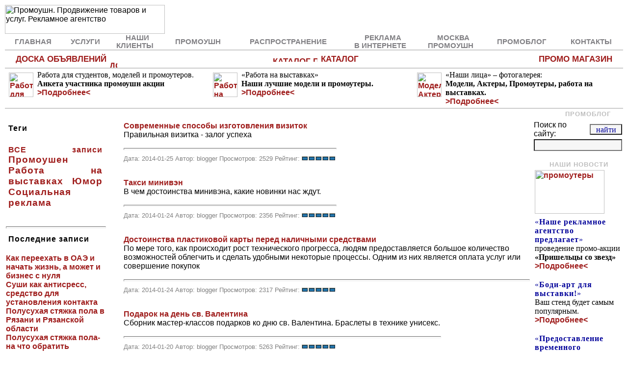

--- FILE ---
content_type: text/html; charset=windows-1251
request_url: http://www.worldpromo.ru/blog/view_date.php?date=2014-01
body_size: 20063
content:
<html>
<head>
<meta http-equiv="Content-Type" content="text/html; charset=windows-1251">
<meta http-equiv="Content-Language" content="ru">
<meta name="Robots" content="index,follow">
<link rel="alternate" type="application/rss+xml" title="Promoblog RSS" href="http://www.worldpromo.ru/blog/rss.php" />
<meta name="description" content="Промоблог">
<LINK HREF="../main.css" rel=stylesheet>
<title>Промоблог - Архив за 2014-01</title>
</head>
<body>
<table border="0" cellpadding="2" cellspacing="0" width="100%">
<tr>
<td width="100%">
<img alt="Промоушн. Продвижение товаров и услуг. Рекламное агентство" border="0" src="../images/logo01.jpg" align="left" width="326" height="59">
</td>
</tr>
<!-- menu1 -->
<table border="0" cellpadding="2" cellspacing="0" width="100%">
   <tr>
     <td>
       <center><a class=nav href="../index.html">ГЛАВНАЯ</a></center>
     </td>
     <td>
       <center><a class=nav href="../service.html">УСЛУГИ</a></center>
     </td>
     <td>
       <center><a class=nav href="../our_clients.html">НАШИ<br />КЛИЕНТЫ</a></center>
     </td>
     <td>
       <center><a class=nav href="../promotion.html">ПРОМОУШН</a></ca></center>
     </td>
     <td>
       <center><a class=nav href="../distribution.html">РАСПРОСТРАНЕНИЕ</a></center>
     </td>
     <td>
       <center><a class=nav href="../internet_reklama.html">РЕКЛАМА<br />В ИНТЕРНЕТЕ</a></center>
     </td>
     <td>
       <center><a class=nav href="../partner/">МОСКВА<br />ПРОМОУШН</a></center>
     </td>
     <td>
       <center><a class=nav href="../blog/">ПРОМОБЛОГ</a></center>
     </td>
     <td>
       <center><a class=nav href="../kontakt.html">КОНТАКТЫ</a></center>
     </td>
      </td></tr>
 </table>
 </table>
<!-- end menu1 -->
<table border="0" cellpadding="2" cellspacing="0" width="100%">
<tr>
<td width="100%" height="2" bgcolor="#CCCCCC"></td>
</tr>
<tr>
<td width="100%">
<!-- menu2 -->
<table border="0" cellpadding="2" cellspacing="0" width="100%">
   <tr>
     <td width="17%" align="right">
       <a class=nav2 href="../board/">ДОСКА ОБЪЯВЛЕНИЙ&nbsp;</a>
     </td>
     <td width="16">
       <center><a class=nav2 href="../board/"><img alt="ДОСКА ОБЪЯВЛЕНИЙ" border="0" src="../images/strelka.gif" align="right" hspace="0" width="16" height="14" vspace="0"></a></center>
     </td>
     <td width="66%">
       <center><a class=nav2 href="../cat/"><img alt="КАТАЛОГ ПРОИЗВОДИТЕЛЕЙ И ДИСТРИБЬЮТЕРОВ" border="0" src="../images/s3.gif" vspace="0" hspace="2" width="91" height="11" vspace="0">&nbsp;КАТАЛОГ</a></center>
     </td>
     <td width="17%" align="right">
       <a class=nav2 href="../promo_shop.html">ПРОМО МАГАЗИН&nbsp;</a>
     </td>
     <td width="16">
       <center><a class=nav2 href="../promo_shop.html"><img alt="" border="0" src="../images/strelka.gif" align="right" hspace="0" width="16" height="14" vspace="0"></a></center>
     </td>
</tr>
</table>
<!-- end menu2 -->
</td>

</tr>
<tr>
<td width="100%" height="2" bgcolor="#CCCCCC"></td>
</tr>
</table>
<table border="0" cellpadding="2" cellspacing="0" width="100%">
<td width="100%">
<!-- info -->
<table border="0" cellpadding="2" cellspacing="0" width="100%">
   <tr>
     <td width="33%" valign="top">
<a href="../order2.html"><img alt="Работа для студентов" border="0" src="../images/info01.jpg" align="left" hspace="8" width="50" height="50" vspace="8"></a>
       <p class=news>Работа для студентов, моделей и промоутеров.<br><b>Анкета участника промоушн акции</b><br>
<a href="../order2.html">>Подробнее<</a>
</p>
     </td>
     <td width="33%" valign="top">
<a href="../spgm/"><img alt="Работа на выставках" border="0" src="../images/info03.jpg" align="left" hspace="8" width="50" height="50" vspace="8"></a>
       <p class=news>&laquo;Работа на выставках&raquo;<br><b>Наши лучшие модели и промоутеры.</b><br>
<a href="../spgm/">>Подробнее<</a>
</p>
     </td>
     <td width="34%" valign="top">
<a href="../faces.html"><img alt="Модели, Актеры, Промоутеры" border="0" src="../images/info02.jpg" align="left" hspace="8" width="50" height="50" vspace="8"></a>
      <p class=news>&laquo;Наши лица&raquo; &ndash; фотогалерея: <br><b>Модели, Актеры, Промоутеры, работа на выставках.</b><br>
<a href="../faces.html">>Подробнее<</a>
</P>
     </td>
  </tr>
</table>
<!-- end info -->
</td>
<tr>
<td width="100%" height="2" bgcolor="#CCCCCC"></td>
</tr>
</table>
<table border="0" cellpadding="2" cellspacing="0" width="100%">
   <tr>
     <td width="100%" height="100%" valign="top">
<table border="0" cellpadding="2" cellspacing="0" width="100%">
<tr>
<td align="right"><FONT style="letter-spacing: 1; font-family: arial; font-weight:bold; font-style:normal; font-size:13px; white-space:nowrap; color: #BDBDBD; padding: 1px 1px 1px 4px;">ПРОМОБЛОГ</FONT>
</td>
<td width="16" height="18">
<img border="0" src="../images/strelka2.gif" alt="" align="right" hspace="4" width="16" height="14" vspace="4">
</td>
</tr>
</table>
<table cellpadding="0" cellspacing="0" border="0"  width="100%">
<tr>
<td valign="top">

<table width="100%">
<tr>
<td valign="top" width="180">
<p><strong>Теги</strong></p>
<p><a href='index.php'>ВСЕ записи</a> <a href='view.php?kat=1'><span style='font-size: larger;'>Промоушен</span></a>  <a href='view.php?kat=2'><span style='font-size: larger;'>Работа на выставках</span></a>  <a href='view.php?kat=3'><span style='font-size: larger;'>Юмор</span></a>  <a href='view.php?kat=9'><span style='font-size: larger;'>Социальная реклама</span></a>  </p><p></p>
<hr>
<p><b>Последние записи</b></p>
<a href='view_post.php?id=617'>Как переехать в ОАЭ и начать жизнь, а может и бизнес с нуля</a><br /><a href='view_post.php?id=616'>Суши как  антисресс, средство для установления контакта</a><br /><a href='view_post.php?id=615'>Полусухая стяжка пола в Рязани и Рязанской области</a><br /><a href='view_post.php?id=614'>Полусухая стяжка пола- на что обратить внимание</a><br /><a href='view_post.php?id=613'>Типы этикеток для маркировки товаров</a><br /><p></p>
<hr><p><b>Архив</b></p>
<a href='view_date.php?date=2024-07'>2024-07</a><br /><a href='view_date.php?date=2020-06'>2020-06</a><br /><a href='view_date.php?date=2018-08'>2018-08</a><br /><a href='view_date.php?date=2018-03'>2018-03</a><br /><a href='view_date.php?date=2017-09'>2017-09</a><br /><a href='view_date.php?date=2017-01'>2017-01</a><br /><a href='view_date.php?date=2016-07'>2016-07</a><br /><a href='view_date.php?date=2016-06'>2016-06</a><br /><a href='view_date.php?date=2016-05'>2016-05</a><br /><a href='view_date.php?date=2015-05'>2015-05</a><br /><a href='view_date.php?date=2015-04'>2015-04</a><br /><a href='view_date.php?date=2015-02'>2015-02</a><br /><a href='view_date.php?date=2014-12'>2014-12</a><br /><a href='view_date.php?date=2014-10'>2014-10</a><br /><a href='view_date.php?date=2014-07'>2014-07</a><br /><a href='view_date.php?date=2014-04'>2014-04</a><br /><a href='view_date.php?date=2014-03'>2014-03</a><br /><a href='view_date.php?date=2014-02'>2014-02</a><br /><a href='view_date.php?date=2014-01'>2014-01</a><br /><a href='view_date.php?date=2013-12'>2013-12</a><br /><a href='view_date.php?date=2013-11'>2013-11</a><br /><a href='view_date.php?date=2013-10'>2013-10</a><br /><a href='view_date.php?date=2013-09'>2013-09</a><br /><a href='view_date.php?date=2013-08'>2013-08</a><br /><a href='view_date.php?date=2013-07'>2013-07</a><br /><a href='view_date.php?date=2013-06'>2013-06</a><br /><a href='view_date.php?date=2013-05'>2013-05</a><br /><a href='view_date.php?date=2013-04'>2013-04</a><br /><a href='view_date.php?date=2013-03'>2013-03</a><br /><a href='view_date.php?date=2013-02'>2013-02</a><br /><a href='view_date.php?date=2013-01'>2013-01</a><br /><a href='view_date.php?date=2012-12'>2012-12</a><br /><a href='view_date.php?date=2012-11'>2012-11</a><br /><a href='view_date.php?date=2012-10'>2012-10</a><br /><a href='view_date.php?date=2012-09'>2012-09</a><br /><a href='view_date.php?date=2012-08'>2012-08</a><br /><a href='view_date.php?date=2012-07'>2012-07</a><br /><a href='view_date.php?date=2012-06'>2012-06</a><br /><a href='view_date.php?date=2012-05'>2012-05</a><br /><a href='view_date.php?date=2012-04'>2012-04</a><br /><a href='view_date.php?date=2012-03'>2012-03</a><br /><a href='view_date.php?date=2012-02'>2012-02</a><br /><a href='view_date.php?date=2011-07'>2011-07</a><br /><a href='view_date.php?date=2011-06'>2011-06</a><br /><a href='view_date.php?date=2011-05'>2011-05</a><br /><a href='view_date.php?date=2011-04'>2011-04</a><br /><a href='view_date.php?date=2011-02'>2011-02</a><br /><a href='view_date.php?date=2010-06'>2010-06</a><br /><a href='view_date.php?date=2010-05'>2010-05</a><br /><a href='view_date.php?date=2010-03'>2010-03</a><br /><a href='view_date.php?date=2009-12'>2009-12</a><br /><a href='view_date.php?date=2009-11'>2009-11</a><br /><a href='view_date.php?date=2009-10'>2009-10</a><br /><a href='view_date.php?date=2009-09'>2009-09</a><br /><a href='view_date.php?date=2009-08'>2009-08</a><br /><a href='view_date.php?date=2009-07'>2009-07</a><br /><a href='view_date.php?date=2009-06'>2009-06</a><br /><a href='view_date.php?date=2009-05'>2009-05</a><br /><a href='view_date.php?date=2009-04'>2009-04</a><br /><a href='view_date.php?date=2009-03'>2009-03</a><br /><a href='view_date.php?date=2009-02'>2009-02</a><br /><a href='view_date.php?date=2009-01'>2009-01</a><br /><a href='view_date.php?date=2008-12'>2008-12</a><br /><a href='view_date.php?date=2005-01'>2005-01</a><br /><p></p>
<hr><p><b>Поиск по блогу</b></p>
<p>Поисковый запрос не должен быть меньше 3 символов.</p>
<form action="search.php" method="post">
<input type="text" name="search" size="15" maxlength="40" />
<input type="submit" value="Искать" />
</form>
<p><img src=img/rss.png> <a href="rss.php">Промоблог</a></p>
<!-- rss2email -->
<style type="text/css">
.rss2email3_txt {FONT-FAMILY:  Tahoma, verdana, helvetica, arial;FONT-SIZE:  12px;COLOR: #17426A;}
.rss2email3_lnk {FONT-FAMILY:  Tahoma, verdana, helvetica, arial;FONT-SIZE:  10px;COLOR: #FF6300;}
</style>
<table width="200" border="0" cellspacing="2" cellpadding="0" bgcolor="#FFFFFF"><form action="http://www.rss2email.ru/ready.asp" method="get"><tr><td bgcolor="#FFFFFF" class="rss2email3_txt"><input type="hidden" name="rss" value="http://www.worldpromo.ru/blog/rss.php" /><input type="hidden" name="link"  value="" /><input type="hidden" name="logo" value="" /><b>Подписаться на блог</b><br /><input type="text" size="20" name="email" value="Ваш E-mail" onfocus="if (this.value=='Ваш E-mail') this.value='';" /><input type="submit" value=" Ok " /></td></tr></form></table>
<!-- /rss2email -->
<p><span style="font-size: smaller;">Статистика</span></p>
<p><span style='font-size: smaller;'>Постов: 535<br />Комментариев: 59</span><br />Блог читают: 3</p><!-- rss2email -->
<a href="http://www.rss2email.ru?rss=http://www.worldpromo.ru/blog/rss.php" title="Получать RSS-ленту на почту"><img src="http://www.rss2email.ru/counter/typeD/57012_1.gif" border="0" /></a>
<!-- /rss2email -->
<!--LiveInternet counter--><script type="text/javascript"><!--
document.write("<a href='http://www.liveinternet.ru/click' "+
"target=_blank><img src='http://counter.yadro.ru/hit?t25.6;r"+
escape(document.referrer)+((typeof(screen)=="undefined")?"":
";s"+screen.width+"*"+screen.height+"*"+(screen.colorDepth?
screen.colorDepth:screen.pixelDepth))+";u"+escape(document.URL)+
";h"+escape(document.title.substring(0,80))+";"+Math.random()+
"' alt='' title='LiveInternet: показано число посетителей за"+
" сегодня' "+
"border=0 width=88 height=15><\/a>")//--></script><!--/LiveInternet-->
</td>
<td width="15"></td>
<td valign="top">

<table>
<tr>
<td width='15'></td>
<td valign='top'><a href='view_post.php?id=585'>Современные способы изготовления визиток</a><br />
Правильная визитка - залог успеха <br /><p></p><hr />
<span style='font-size: smaller; color: #7F7F7F;'>Дата: 2014-01-25 Автор: blogger Просмотров: 2529  Рейтинг:</span> <img src='img/5.gif'></td>
</tr>
</table><p></p>
<table>
<tr>
<td width='15'></td>
<td valign='top'><a href='view_post.php?id=584'>Такси минивэн</a><br />
В чем достоинства минивэна, какие новинки нас ждут.<br /><p></p><hr />
<span style='font-size: smaller; color: #7F7F7F;'>Дата: 2014-01-24 Автор: blogger Просмотров: 2356  Рейтинг:</span> <img src='img/5.gif'></td>
</tr>
</table><p></p>
<table>
<tr>
<td width='15'></td>
<td valign='top'><a href='view_post.php?id=582'>Достоинства пластиковой карты перед наличными средствами</a><br />
По мере того, как происходит рост технического прогресса, людям предоставляется большое количество возможностей облегчить и сделать удобными некоторые процессы. Одним из них является оплата услуг или совершение покупок <br /><p></p><hr />
<span style='font-size: smaller; color: #7F7F7F;'>Дата: 2014-01-24 Автор: blogger Просмотров: 2317  Рейтинг:</span> <img src='img/5.gif'></td>
</tr>
</table><p></p>
<table>
<tr>
<td width='15'></td>
<td valign='top'><a href='view_post.php?id=580'>Подарок на день св. Валентина</a><br />
Сборник мастер-классов подарков ко дню св. Валентина. Браслеты в технике унисекс.<br /><p></p><hr />
<span style='font-size: smaller; color: #7F7F7F;'>Дата: 2014-01-20 Автор: blogger Просмотров: 5263  Рейтинг:</span> <img src='img/5.gif'></td>
</tr>
</table><p></p>
<table>
<tr>
<td width='15'></td>
<td valign='top'><a href='view_post.php?id=579'>Купить надувные бассейны intex оптом и в розницу</a><br />
Бассейны являются наиболее популярным и любимым всеми видом искусственных водоёмов. Они дают возможность повеселиться во время водных процедур, поплавать для удовольствия и оздоровления организма, насладиться контактом с водной средой, которая так естественна для человека.<br /><p></p><hr />
<span style='font-size: smaller; color: #7F7F7F;'>Дата: 2014-01-20 Автор: blogger Просмотров: 2414  Рейтинг:</span> <img src='img/5.gif'></td>
</tr>
</table><p></p>
<table>
<tr>
<td width='15'></td>
<td valign='top'><a href='view_post.php?id=578'>Страна как бренд</a><br />
Мы часто устаем от постоянной рекламы по телевизору и на улицах, даже не зная, что на самом деле сталкиваемся с рекламой гораздо чаще, чем думаем. Знали ли вы, что страны выкладывают огромные деньги за создание позитивного образа для туристов? <br /><p></p><hr />
<span style='font-size: smaller; color: #7F7F7F;'>Дата: 2014-01-05 Автор: blogger Просмотров: 2313  Рейтинг:</span> <img src='img/5.gif'></td>
</tr>
</table><p></p></td>
</tr>
</table>

<script type="text/javascript"><!--
google_ad_client = "ca-pub-0452954767005103";
/* http://www.worldpromo.ru */
google_ad_slot = "2444690130";
google_ad_width = 728;
google_ad_height = 90;
//-->
</script>
<script type="text/javascript"
src="http://pagead2.googlesyndication.com/pagead/show_ads.js">
</script>

   </td>
     <td width="2" height="100%" valign="middle">
     <img src=../images/1x1.gif width=1 height=100% vspace=10 align=right>
     </td>
     <td width="170" height="100%" valign="top">
<center>
<form method="POST" action="../search.php">
<TABLE><TR><TD>
Поиск по сайту:</td><TD><input style="width:66; height:22;" type="submit" value="найти" name="B1"></TD></tr>
<tr><TD colspan=2><input type="text" name="whatdoreplace" size="18"></TD>
</TR>
<TR></TR>
</TABLE> 
</FORM> 
<FONT style="letter-spacing: 1; font-family: arial; font-weight:bold; font-style:normal; font-size:13px; white-space:nowrap; color: #BDBDBD; padding: 1px 1px 1px 4px;">НАШИ НОВОСТИ</FONT></center>
<!-- news -->
<a href="../promo_actions_73.html"><img alt="промоутеры" border="0" src="../images/news02.jpg" align="center" hspace="4" width="142" height="89" vspace="4"></a>
<p class=news><q><b>Наше рекламное агентство предлагает</b></q> проведение промо-акции <b>«Пришельцы со звезд»</b><br>
<a href="../stars.html">>Подробнее<</a></p> 
<p class=news><q><b>Боди-арт для выставки!</b></q><br>Ваш стенд будет самым популярным.</b><br />
<a href="../body_art.html">>Подробнее<</a></p>
<p class=news><q><b>Предоставление временного персонала</b></q><br>для выставки, корпоративного мероприятия.<br>
<a href="../recr_serv_01.html">>Подробнее<</a></p>
<a href="#"><img alt="Модели" border="0" src="../images/news01.jpg" align="center" hspace="4" width="142" height="153" vspace="4"></a>
<p class=news><q><b>Литература по рекламе и маркетингу.</q></b><br>Заказ и оформление онлайн.<br>
<a href="../book/">>Подробнее<</a></p>
<!-- end news -->
<table border="0" cellpadding="2" cellspacing="0" width="100%">
<tr>
<td width="100%" height="2" bgcolor="#CCCCCC"></td>
</tr> 
</table>
<center><form style="margin-top:2px;margin-bottom:6px;" action="http://www.maillist.ru/mpb/ml_fs.cgi" target=_blank><font style="color:#BDBDBD;font-family:arial;font-weight:bold; font-size:12px">Рассылка&nbsp;<a style="text-decoration:none;font-weight:bold;font-size:12px;color: #818084;" href="http://www.maillist.ru" target="_blank">MailList.Ru</a></font><p style="font-family:verdana;font-style:normal;font-size:7pt;COLOR: #000000;text-align:center;margin-top:-6px;margin-bottom:-4px;">Новости промоушена</P><p></p><input style="font-family:Tahoma;font-size:12;color:9F1D1C;" type="text" name="email" value="введите ваш e-mail" onfocus="value='@'"><br><input type="hidden" name="topic" value="15592"><input style="margin-top:2px;background-color:#F5F4F0;font-family:Tahoma;font-size:10;color:01009A;" type="submit" name="subscribe" value="Подписаться"></form></center><table border="0" cellpadding="2" cellspacing="0" width="100%"><tr><td width="100%" height="2" bgcolor="#CCCCCC"></td></tr></table>

    </td>
</tr>
</table>

<table style="margin-top:-10px" border="0" cellpadding="0" cellspacing="0" width="100%"><TR><TD><p class=News> &copy; Рекламное агентство «Мир без границ»</p></TD></TR></TABLE>
<table border="0" cellpadding="0" cellspacing="0" width="100%">
<tr>
<td width="100%" height="2" bgcolor="#CCCCCC"></td>
</tr> 
</table>
<table border="0" cellpadding="0" cellspacing="0" width="100%">
<!-- menu3 -->
   <tr>
     <td>
       <center><a class=nav href="../index.html">ГЛАВНАЯ</a></center>
     </td>
     <td>
       <center><a class=nav href="../service.html">УСЛУГИ</a></center>
     </td>
     <td>
       <center><a class=nav href="../our_clients.html">НАШИ<br />КЛИЕНТЫ</a></center>
     </td>
     <td>
       <center><a class=nav href="../promotion.html">ПРОМОУШН</a></center>
     </td>
     <td>
       <center><a class=nav href="../distribution.html">РАСПРОСТРАНЕНИЕ</a></center>
     </td>
     <td>
       <center><a class=nav href="../internet_reklama.html">РЕКЛАМА<br />В ИНТЕРНЕТЕ</a></center>
     </td>
     <td>
       <center><a class=nav href="../partner/">МОСКВА<br />ПРОМОУШН</a></center>
     </td>
     <td>
       <center><a class=nav href="../blog/">ПРОМОБЛОГ</a></center>
     </td>
     <td>
       <center><a class=nav href="../kontakt.html">КОНТАКТЫ</a></center>
     </td>
      </tr>
<!-- end menu3 -->
</table>
<table border="0" cellpadding="0" cellspacing="0" width="100%">
<tr>
<td width="100%" height="2" bgcolor="#CCCCCC"></td>
</tr> 
</table>
<p><script async="async" src="https://w.uptolike.com/widgets/v1/zp.js?pid=lf4df595f0d0bb731337ae2dafdaf0e8f42e56a5a4" type="text/javascript"></script></p>
 <!-- Yandex.Metrika counter -->
<script type="text/javascript">
(function (d, w, c) {
    (w[c] = w[c] || []).push(function() {
        try {
            w.yaCounter17952916 = new Ya.Metrika({id:17952916, enableAll: true});
        } catch(e) { }
    });
    
    var n = d.getElementsByTagName("script")[0],
        s = d.createElement("script"),
        f = function () { n.parentNode.insertBefore(s, n); };
    s.type = "text/javascript";
    s.async = true;
    s.src = (d.location.protocol == "https:" ? "https:" : "http:") + "//mc.yandex.ru/metrika/watch.js";

    if (w.opera == "[object Opera]") {
        d.addEventListener("DOMContentLoaded", f);
    } else { f(); }
})(document, window, "yandex_metrika_callbacks");
</script>
<noscript><div><img src="//mc.yandex.ru/watch/17952916" style="position:absolute; left:-9999px;" alt="" /></div></noscript>
<!-- /Yandex.Metrika counter -->
</body></html>


--- FILE ---
content_type: text/html; charset=utf-8
request_url: https://www.google.com/recaptcha/api2/aframe
body_size: 268
content:
<!DOCTYPE HTML><html><head><meta http-equiv="content-type" content="text/html; charset=UTF-8"></head><body><script nonce="4QN-cmnWXtX-CmiZ7NQqxg">/** Anti-fraud and anti-abuse applications only. See google.com/recaptcha */ try{var clients={'sodar':'https://pagead2.googlesyndication.com/pagead/sodar?'};window.addEventListener("message",function(a){try{if(a.source===window.parent){var b=JSON.parse(a.data);var c=clients[b['id']];if(c){var d=document.createElement('img');d.src=c+b['params']+'&rc='+(localStorage.getItem("rc::a")?sessionStorage.getItem("rc::b"):"");window.document.body.appendChild(d);sessionStorage.setItem("rc::e",parseInt(sessionStorage.getItem("rc::e")||0)+1);localStorage.setItem("rc::h",'1769327955966');}}}catch(b){}});window.parent.postMessage("_grecaptcha_ready", "*");}catch(b){}</script></body></html>

--- FILE ---
content_type: text/css
request_url: http://www.worldpromo.ru/main.css
body_size: 4835
content:
BODY {
SCROLLBAR-FACE-COLOR: #FFFFFF; 
SCROLLBAR-HIGHLIGHT-COLOR: #01009A; 
SCROLLBAR-SHADOW-COLOR: #000000; 
SCROLLBAR-3DLIGHT-COLOR: #BDBDBD; 
SCROLLBAR-ARROW-COLOR: #BDBDBD; 
SCROLLBAR-TRACK-COLOR: #D1D1D1; 
SCROLLBAR-DARKSHADOW-COLOR: #818084;

          margin-top : 10px;
          margin-left : 10px;
          margin-right : 10px;
          margin-bottom : 10px;


        
	font-size: 12pt;
        COLOR: #000000;
	font-family:Arial, sans-serif;
	background-color: #ffffff;
}


td {

	font-family: Arial, Helvetica, sans-serif;
	font-style: normal;
	color: #000000;
	PADDING-BOTTOM: 0px;
	PADDING-LEFT: 0px;
	PADDING-RIGHT: 0px;
	PADDING-TOP: 0px;
}




hr {
COLOR: #CCCCCC;
	border-top: #666 1px solid;
	border-bottom: #eee 1px solid;
	height: 2px;
	width: 100%;
	text-align:center;
margin-top: -10px;

}


hr.board {
COLOR: #CCCCCC;
	border-top: #666 1px solid;
	border-bottom: #eee 1px solid;
	height: 2px;
	width: 590;
	text-align:center;
margin-top: 6px;

}

p {
font-family:Arial;
font-style: bold;
COLOR: #000000;
	margin-top: 2px;
padding: 5px 5px 5px 5px;

letter-spacing: 1;
text-align:justify;
	}



font.poll

{
font-family:verdana;
font-style: normal;
font-size:11pt;
COLOR: #000000;
	margin-top: 0px;
padding: 0px 0px 0px 0px;

letter-spacing: 0;
text-align:left;
	}


p.news {
font-family:verdana;
font-style: normal;
font-size:12pt;
COLOR: #000000;
	margin-top: 4px;
padding: 0px 4px 4px 4px;

letter-spacing: 0;
text-align:left;
	}


li {
font-family:arial;
margin-top: 2px;
padding: 1px 4px 2px 0px;
margin-left: 4px;
letter-spacing: 0;
font-weight:normal;
	}



ol {
font-family:arial;
margin-top: 2px;
padding: 1px 0px 2px 0px;
margin-left: 26px;
letter-spacing: 0;
font-weight:normal;
margin-bottom: 6px;
	}


Q  {
color: #01009A;
letter-spacing: 1;
}


ul {
font-family:arial;
margin-top: 2px;
padding: 2px 4px 2px 0px;
margin-left: 22px;
letter-spacing: 0;
font-weight:normal;
margin-bottom: 6px;
	}



.smallform {
font-family:tahoma;
font-size: 11pt;
font-style: normal;
color:#000000;
letter-spacing: 1;
font-weight:normal;
padding: 5px 5px 5px 0px;
margin-top: 5px;
}

.smallformb {
font-family:tahoma;
font-size: 11pt;
font-style: normal;
color:#000000;
letter-spacing: 1;
font-weight:bold;
padding: 5px 5px 5px 0px;
margin-top: 5px;
}
a: {font-family: arial; text-decoration: none; color: #9F1D1C; font-weight: bold; font-size: 12pt;}
a:link{font-family: arial; text-decoration: none; color: #9F1D1C; font-weight: bold; font-size: 12pt;} 
a:visited{font-family: arial; text-decoration: none; color: #9F1D1C; font-weight: bold; font-size: 12pt;}
a:hover{font-family: arial; text-decoration: none; color: #01009A; font-weight: bold; font-size: 12pt;}



	a.nav 		{ color: #818084; font-family: arial; font-weight:bold; font-style:normal; font-size:11pt; text-decoration: none;   white-space:nowrap; width:100%; height:16px; padding: 1px 6px 1px 5px; letter-spacing: 0; } 
	a.nav:link	{ color: #818084; font-family: arial; text-decoration: none; font-size:11pt; } 
	a.nav:visited	{ color: #818084; font-family: arial; text-decoration: none; font-size:11pt; } 
	a.nav:active	{ color: #9F1D1C; font-family: arial; text-decoration: none; font-size:11pt; } 
	a.nav:hover	{ color: #515151; font-family: arial; text-decoration:none; font-size:11pt;  } 


	a.nav2 		{ color: #9F1D1C; font-family: arial; font-weight:bold; font-style:normal; font-size:13pt; text-decoration: none;   white-space:nowrap; width:100%; height:16px; padding: 1px 1px 1px 4px; letter-spacing: 0; } 
	a.nav2:link	{ color: #9F1D1C; font-family: arial; text-decoration: none;  font-size:13pt; } 
	a.nav2:visited	{ color: #9F1D1C; font-family: arial; text-decoration: none;  font-size:13pt; } 
	a.nav2:active	{ color: #9F1D1C; font-family: arial; text-decoration: none;  font-size:13pt; } 
	a.nav2:hover	{ color: RED; font-family: arial; text-decoration:none; font-size:13pt; } 





h1 {
margin-top: 0px;
margin-bottom: -20px;
padding: 0px 10px 0px 20px;
COLOR: #9F1D1C;
letter-spacing: 1;
font-size: 14pt;
}

h2 {
margin-top: 4px;
margin-bottom: 0px;
padding: 0px 10px 0px 20px;
COLOR: #515151;
letter-spacing: 1;
font-size: 13pt;
}

h3 {
margin-top: 10px;
padding: 0px 10px 0px 20px;
COLOR: #01009A;
letter-spacing: 1;
font-size: 12pt;
}


h4 {
margin-top: 10px;
padding: 0px 10px 0px 20px;
COLOR: #01009A;
letter-spacing: 1;
font-size: 12pt;
}


h5 {
margin-top: 10px;
padding: 0px 10px 0px 20px;
COLOR: #01009A;
letter-spacing: 1;
font-size: 12pt;
}

h6 {
margin-top: 10px;
padding: 0px 10px 0px 20px;
COLOR: #01009A;
letter-spacing: 1;
font-size: 12pt;
}



SELECT {
background-color:#f6f6f6; 
font-family:verdana; 
font-size:12pt;
color:01009A;
}
INPUT {
background-color:#f6f6f6; 
font-family:verdana; 
font-size:12pt;
color:01009A;
}
TEXTAREA {
background-color:#f6f6f6; 
font-family:verdana; 
font-size:12pt;
color:01009A;
}

--- FILE ---
content_type: application/javascript;charset=utf-8
request_url: https://w.uptolike.com/widgets/v1/version.js?cb=cb__utl_cb_share_176932795331475
body_size: 395
content:
cb__utl_cb_share_176932795331475('1ea92d09c43527572b24fe052f11127b');